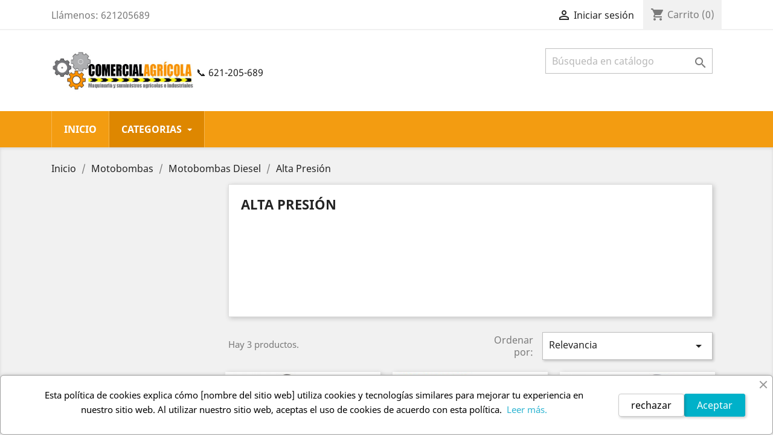

--- FILE ---
content_type: text/html; charset=utf-8
request_url: https://comercialagricola.com/337-alta-presion
body_size: 61564
content:
<!doctype html>
<html lang="es">

  <head>
    
      
  <meta charset="utf-8">


  <meta http-equiv="x-ua-compatible" content="ie=edge">



  <title>Alta Presión</title>
  <meta name="description" content="">
  <meta name="keywords" content="">
        <link rel="canonical" href="https://comercialagricola.com/337-alta-presion">
  


  <meta name="viewport" content="width=device-width, initial-scale=1">



  <link rel="icon" type="image/vnd.microsoft.icon" href="https://comercialagricola.com/img/favicon.ico?1717172994">
  <link rel="shortcut icon" type="image/x-icon" href="https://comercialagricola.com/img/favicon.ico?1717172994">



    <link rel="stylesheet" href="https://comercialagricola.com/themes/classic/assets/css/theme.css" type="text/css" media="all">
  <link rel="stylesheet" href="https://comercialagricola.com/modules/ps_facetedsearch/views/dist/front.css" type="text/css" media="all">
  <link rel="stylesheet" href="https://comercialagricola.com/modules/ets_cookie_banner/views/css/front.css" type="text/css" media="all">
  <link rel="stylesheet" href="https://comercialagricola.com/modules/ets_countdown/views/css/front.css" type="text/css" media="all">
  <link rel="stylesheet" href="https://comercialagricola.com/modules/ets_countdown/views/css/custom.css" type="text/css" media="all">
  <link rel="stylesheet" href="https://comercialagricola.com/modules/ets_megamenu/views/css/animate.css" type="text/css" media="all">
  <link rel="stylesheet" href="https://comercialagricola.com/modules/ets_whatsapp/views/css/front.css" type="text/css" media="all">
  <link rel="stylesheet" href="https://comercialagricola.com/modules/recaptchapro/views/css/front.css" type="text/css" media="all">
  <link rel="stylesheet" href="https://comercialagricola.com/js/jquery/ui/themes/base/minified/jquery-ui.min.css" type="text/css" media="all">
  <link rel="stylesheet" href="https://comercialagricola.com/js/jquery/ui/themes/base/minified/jquery.ui.theme.min.css" type="text/css" media="all">
  <link rel="stylesheet" href="https://comercialagricola.com/modules/ets_megamenu/views/css/megamenu.css" type="text/css" media="all">
  <link rel="stylesheet" href="https://comercialagricola.com/modules/ets_megamenu/views/css/fix17.css" type="text/css" media="all">
  <link rel="stylesheet" href="https://comercialagricola.com/modules/ets_megamenu/views/css/cache.css" type="text/css" media="all">
  <link rel="stylesheet" href="https://comercialagricola.com/themes/classic/assets/css/custom.css" type="text/css" media="all">




    <script type="text/javascript" src="https://www.google.com/recaptcha/api.js?hl=es" ></script>


  <script type="text/javascript">
        var ajax_token = "198103416209a25a50ce08f2ba8e04bf";
        var base_dir_re = "https:\/\/comercialagricola.com\/";
        var p_version = "1.7";
        var prestashop = {"cart":{"products":[],"totals":{"total":{"type":"total","label":"Total","amount":0,"value":"0,00\u00a0\u20ac"},"total_including_tax":{"type":"total","label":"Total (impuestos incl.)","amount":0,"value":"0,00\u00a0\u20ac"},"total_excluding_tax":{"type":"total","label":"Total (impuestos excl.)","amount":0,"value":"0,00\u00a0\u20ac"}},"subtotals":{"products":{"type":"products","label":"Subtotal","amount":0,"value":"0,00\u00a0\u20ac"},"discounts":null,"shipping":{"type":"shipping","label":"Transporte","amount":0,"value":""},"tax":null},"products_count":0,"summary_string":"0 art\u00edculos","vouchers":{"allowed":0,"added":[]},"discounts":[],"minimalPurchase":0,"minimalPurchaseRequired":""},"currency":{"id":1,"name":"Euro","iso_code":"EUR","iso_code_num":"978","sign":"\u20ac"},"customer":{"lastname":null,"firstname":null,"email":null,"birthday":null,"newsletter":null,"newsletter_date_add":null,"optin":null,"website":null,"company":null,"siret":null,"ape":null,"is_logged":false,"gender":{"type":null,"name":null},"addresses":[]},"language":{"name":"Espa\u00f1ol (Spanish)","iso_code":"es","locale":"es-ES","language_code":"es","is_rtl":"0","date_format_lite":"d\/m\/Y","date_format_full":"d\/m\/Y H:i:s","id":1},"page":{"title":"","canonical":"https:\/\/comercialagricola.com\/337-alta-presion","meta":{"title":"Alta Presi\u00f3n","description":"","keywords":"","robots":"index"},"page_name":"category","body_classes":{"lang-es":true,"lang-rtl":false,"country-ES":true,"currency-EUR":true,"layout-left-column":true,"page-category":true,"tax-display-enabled":true,"category-id-337":true,"category-Alta Presi\u00f3n":true,"category-id-parent-335":true,"category-depth-level-4":true},"admin_notifications":[]},"shop":{"name":"Comercial Agr\u00edcola de Cartagena CB","logo":"https:\/\/comercialagricola.com\/img\/logo-1717172994.jpg","stores_icon":"https:\/\/comercialagricola.com\/img\/logo_stores.png","favicon":"https:\/\/comercialagricola.com\/img\/favicon.ico"},"urls":{"base_url":"https:\/\/comercialagricola.com\/","current_url":"https:\/\/comercialagricola.com\/337-alta-presion","shop_domain_url":"https:\/\/comercialagricola.com","img_ps_url":"https:\/\/comercialagricola.com\/img\/","img_cat_url":"https:\/\/comercialagricola.com\/img\/c\/","img_lang_url":"https:\/\/comercialagricola.com\/img\/l\/","img_prod_url":"https:\/\/comercialagricola.com\/img\/p\/","img_manu_url":"https:\/\/comercialagricola.com\/img\/m\/","img_sup_url":"https:\/\/comercialagricola.com\/img\/su\/","img_ship_url":"https:\/\/comercialagricola.com\/img\/s\/","img_store_url":"https:\/\/comercialagricola.com\/img\/st\/","img_col_url":"https:\/\/comercialagricola.com\/img\/co\/","img_url":"https:\/\/comercialagricola.com\/themes\/classic\/assets\/img\/","css_url":"https:\/\/comercialagricola.com\/themes\/classic\/assets\/css\/","js_url":"https:\/\/comercialagricola.com\/themes\/classic\/assets\/js\/","pic_url":"https:\/\/comercialagricola.com\/upload\/","pages":{"address":"https:\/\/comercialagricola.com\/direccion","addresses":"https:\/\/comercialagricola.com\/direcciones","authentication":"https:\/\/comercialagricola.com\/inicio-sesion","cart":"https:\/\/comercialagricola.com\/carrito","category":"https:\/\/comercialagricola.com\/index.php?controller=category","cms":"https:\/\/comercialagricola.com\/index.php?controller=cms","contact":"https:\/\/comercialagricola.com\/contactanos","discount":"https:\/\/comercialagricola.com\/descuento","guest_tracking":"https:\/\/comercialagricola.com\/seguimiento-cliente-no-registrado","history":"https:\/\/comercialagricola.com\/historial-compra","identity":"https:\/\/comercialagricola.com\/datos-personales","index":"https:\/\/comercialagricola.com\/","my_account":"https:\/\/comercialagricola.com\/mi-cuenta","order_confirmation":"https:\/\/comercialagricola.com\/confirmacion-pedido","order_detail":"https:\/\/comercialagricola.com\/index.php?controller=order-detail","order_follow":"https:\/\/comercialagricola.com\/seguimiento-pedido","order":"https:\/\/comercialagricola.com\/pedido","order_return":"https:\/\/comercialagricola.com\/index.php?controller=order-return","order_slip":"https:\/\/comercialagricola.com\/albaran","pagenotfound":"https:\/\/comercialagricola.com\/pagina-no-encontrada","password":"https:\/\/comercialagricola.com\/recuperacion-contrase\u00f1a","pdf_invoice":"https:\/\/comercialagricola.com\/index.php?controller=pdf-invoice","pdf_order_return":"https:\/\/comercialagricola.com\/index.php?controller=pdf-order-return","pdf_order_slip":"https:\/\/comercialagricola.com\/index.php?controller=pdf-order-slip","prices_drop":"https:\/\/comercialagricola.com\/bajamos-precios","product":"https:\/\/comercialagricola.com\/index.php?controller=product","search":"https:\/\/comercialagricola.com\/buscar","sitemap":"https:\/\/comercialagricola.com\/mapa-web","stores":"https:\/\/comercialagricola.com\/index.php?controller=stores","supplier":"https:\/\/comercialagricola.com\/proveedor","register":"https:\/\/comercialagricola.com\/inicio-sesion?create_account=1","order_login":"https:\/\/comercialagricola.com\/pedido?login=1"},"alternative_langs":[],"theme_assets":"\/themes\/classic\/assets\/","actions":{"logout":"https:\/\/comercialagricola.com\/?mylogout="},"no_picture_image":{"bySize":{"small_default":{"url":"https:\/\/comercialagricola.com\/img\/p\/es-default-small_default.jpg","width":98,"height":98},"cart_default":{"url":"https:\/\/comercialagricola.com\/img\/p\/es-default-cart_default.jpg","width":125,"height":125},"home_default":{"url":"https:\/\/comercialagricola.com\/img\/p\/es-default-home_default.jpg","width":250,"height":250},"medium_default":{"url":"https:\/\/comercialagricola.com\/img\/p\/es-default-medium_default.jpg","width":452,"height":452},"large_default":{"url":"https:\/\/comercialagricola.com\/img\/p\/es-default-large_default.jpg","width":800,"height":800}},"small":{"url":"https:\/\/comercialagricola.com\/img\/p\/es-default-small_default.jpg","width":98,"height":98},"medium":{"url":"https:\/\/comercialagricola.com\/img\/p\/es-default-home_default.jpg","width":250,"height":250},"large":{"url":"https:\/\/comercialagricola.com\/img\/p\/es-default-large_default.jpg","width":800,"height":800},"legend":""}},"configuration":{"display_taxes_label":true,"display_prices_tax_incl":true,"is_catalog":false,"show_prices":true,"opt_in":{"partner":true},"quantity_discount":{"type":"discount","label":"Descuento unitario"},"voucher_enabled":0,"return_enabled":0},"field_required":[],"breadcrumb":{"links":[{"title":"Inicio","url":"https:\/\/comercialagricola.com\/"},{"title":"Motobombas","url":"https:\/\/comercialagricola.com\/334-motobombas"},{"title":"Motobombas Diesel","url":"https:\/\/comercialagricola.com\/335-motobombas-diesel"},{"title":"Alta Presi\u00f3n","url":"https:\/\/comercialagricola.com\/337-alta-presion"}],"count":4},"link":{"protocol_link":"https:\/\/","protocol_content":"https:\/\/"},"time":1768509378,"static_token":"198103416209a25a50ce08f2ba8e04bf","token":"b3c69718ecbc90fb0ed505ec20f53b09","debug":false};
        var prestashopFacebookAjaxController = "https:\/\/comercialagricola.com\/module\/ps_facebook\/Ajax";
        var re_size = "normal";
        var re_theme = "light";
        var re_version = "1";
        var remote_ip = "18.119.105.0";
        var site_key = "6Le1eFUUAAAAAFuxaLx7vpHB506FZAueWVBJgQKA";
        var there_is1 = "Hay 1 error";
        var whitelist_m = "";
        var whitelisted = false;
        var wrong_captcha = "Captcha incorrecto.";
        var wrong_captcha_s_o_d = "Se ha detectado una clave secreta incorrecta de Captcha o Duplicate submit.";
      </script>



  



    
  </head>

  <body id="category" class="lang-es country-es currency-eur layout-left-column page-category tax-display-enabled category-id-337 category-alta-presion category-id-parent-335 category-depth-level-4">

    
      
    

    <main>
      
              

      <header id="header">
        
          
  <div class="header-banner">
    
  </div>



  <nav class="header-nav">
    <div class="container">
        <div class="row">
          <div class="hidden-sm-down">
            <div class="col-md-4 col-xs-12">
              <div id="_desktop_contact_link">
  <div id="contact-link">
                Llámenos: <span>621205689</span>
      </div>
</div>

            </div>
            <div class="col-md-8 right-nav">
                <div id="_desktop_user_info">
  <div class="user-info">
          <a
        href="https://comercialagricola.com/mi-cuenta"
        title="Acceda a su cuenta de cliente"
        rel="nofollow"
      >
        <i class="material-icons">&#xE7FF;</i>
        <span class="hidden-sm-down">Iniciar sesión</span>
      </a>
      </div>
</div>
<div id="_desktop_cart">
  <div class="blockcart cart-preview inactive" data-refresh-url="//comercialagricola.com/module/ps_shoppingcart/ajax">
    <div class="header">
              <i class="material-icons shopping-cart">shopping_cart</i>
        <span class="hidden-sm-down">Carrito</span>
        <span class="cart-products-count">(0)</span>
          </div>
  </div>
</div>

            </div>
          </div>
          <div class="hidden-md-up text-sm-center mobile">
            <div class="float-xs-left" id="menu-icon">
              <i class="material-icons d-inline">&#xE5D2;</i>
            </div>
            <div class="float-xs-right" id="_mobile_cart"></div>
            <div class="float-xs-right" id="_mobile_user_info"></div>
            <div class="top-logo" id="_mobile_logo"></div>
            <div class="clearfix"></div>
          </div>
        </div>
    </div>
  </nav>



  <div class="header-top">
    <div class="container">
      <div class="row align-items-center">
        <div class="col-md-2 col-sm-4" id="_desktop_logo">
          <a href="/2-inicio">
            <img class="logo img-responsive" src="https://comercialagricola.com/img/logo-1717172994.jpg" alt="Comercial Agrícola de Cartagena CB">
          </a>
        </div>
        <div class="col-md-10 col-sm-8 d-flex justify-content-end align-items-center">
          <div>
            <!-- Block search module TOP -->
<div id="search_widget" class="col-lg-4 col-md-5 col-sm-12 search-widget" data-search-controller-url="//comercialagricola.com/buscar">
	<form method="get" action="//comercialagricola.com/buscar">
		<input type="hidden" name="controller" value="search">
		<input type="text" name="s" value="" placeholder="Búsqueda en catálogo" aria-label="Buscar">
		<button type="submit">
			<i class="material-icons search">&#xE8B6;</i>
      <span class="hidden-xl-down">Buscar</span>
		</button>
	</form>
</div>
<!-- /Block search module TOP -->

          </div>
          <div>
            <a href="tel:+34621205689" id="header_phone_number" class="header-phone">
              📞 621-205-689
            </a>
          </div>
        </div>
      </div>
      <div id="mobile_top_menu_wrapper" class="row hidden-md-up" style="display:none;">
        <div class="js-top-menu mobile" id="_mobile_top_menu"></div>
        <div class="js-top-menu-bottom">
          <div id="_mobile_currency_selector"></div>
          <div id="_mobile_language_selector"></div>
          <div id="_mobile_contact_link"></div>
        </div>
      </div>
    </div>
  </div>
  
      <div class="ets_mm_megamenu 
        layout_layout2        skin_orange        transition_scale_down        transition_floating                sticky_enabled        enable_active_menu        ets-dir-ltr        hook-custom        single_layout">
        <div class="ets_mm_megamenu_content">
            <div class="container">
                <div class="ybc-menu-toggle ybc-menu-btn closed">
                    <span class="ybc-menu-button-toggle_icon">
                        <i class="icon-bar"></i>
                        <i class="icon-bar"></i>
                        <i class="icon-bar"></i>
                    </span>
                    Menu
                </div>
                    <ul class="mm_menus_ul">
        <li class="close_menu">
            <div class="pull-left">
                <span class="mm_menus_back">
                    <i class="icon-bar"></i>
                    <i class="icon-bar"></i>
                    <i class="icon-bar"></i>
                </span>
                Menu
                
            </div>
            <div class="pull-right">
                <span class="mm_menus_back_icon"></span>
                Atrás
            </div>
        </li>
                    <li  class="mm_menus_li home_layout_menu mm_sub_align_left ">
                
                <a href="https://comercialagricola.com/">
                    Inicio
                                                        </a>
                
                                     
            </li>
                    <li  class="mm_menus_li  mm_sub_align_full mm_has_sub">
                
                <a href="https://comercialagricola.com/2-inicio">
                    CATEGORIAS
                    <span class="mm_arrow"></span>                                    </a>
                
                <span class="arrow closed"></span>                                    <ul class="mm_columns_ul" style="width:100%;">
                                                    <li class="mm_columns_li column_size_3  mm_has_sub">
                                                                    <ul class="mm_blocks_ul">
                                                                                    <li data-id-block="25" class="mm_blocks_li">
                                                    <div class="ets_mm_block mm_block_type_category ">
        <h4>categorias</h4>
        <div class="ets_mm_block_content">        
                                <ul class="ets_mm_categories">
                    <li >
                <a href="https://comercialagricola.com/379-ahoyadores">Ahoyadores</a>
                            </li>
                    <li class="has-sub">
                <a href="https://comercialagricola.com/357-asientos">Asientos </a>
                    <ul class="ets_mm_categories">
                    <li >
                <a href="https://comercialagricola.com/362-acompanante">Acompañante</a>
                            </li>
                    <li >
                <a href="https://comercialagricola.com/361-cubetas">Cubetas</a>
                            </li>
                    <li >
                <a href="https://comercialagricola.com/358-suspension-mecanica">Suspensión Mecánica</a>
                            </li>
                    <li >
                <a href="https://comercialagricola.com/359-suspension-neumatica">Suspensión Neumática</a>
                            </li>
                    <li >
                <a href="https://comercialagricola.com/360-suspension-regulable">Suspensión Regulable</a>
                            </li>
            </ul>
            </li>
                    <li class="has-sub">
                <a href="https://comercialagricola.com/314-biotrituradoras">Biotrituradoras</a>
                    <ul class="ets_mm_categories">
                    <li >
                <a href="https://comercialagricola.com/383-biotrituradoras-gasolina">Biotrituradoras Gasolina</a>
                            </li>
                    <li >
                <a href="https://comercialagricola.com/384-biotrituradoras-tractor">Biotrituradoras Tractor</a>
                            </li>
                    <li >
                <a href="https://comercialagricola.com/441-recambios-biotrituradoras">Recambios Biotrituradoras</a>
                            </li>
            </ul>
            </li>
                    <li >
                <a href="https://comercialagricola.com/330-carretilla-todo-terreno">Carretilla Todo Terreno</a>
                            </li>
                    <li >
                <a href="https://comercialagricola.com/315-compresores">Compresores</a>
                            </li>
                    <li class="has-sub">
                <a href="https://comercialagricola.com/398-depositos-de-gasoil">Depósitos de Gasoil</a>
                    <ul class="ets_mm_categories">
                    <li >
                <a href="https://comercialagricola.com/416-doble-pared">Doble Pared</a>
                            </li>
                    <li >
                <a href="https://comercialagricola.com/399-pared-simple">Pared Simple</a>
                            </li>
            </ul>
            </li>
                    <li class="has-sub">
                <a href="https://comercialagricola.com/319-generadores">Generadores</a>
                    <ul class="ets_mm_categories">
                    <li >
                <a href="https://comercialagricola.com/320-generadores-cubo-solar">Generadores Cubo Solar</a>
                            </li>
                    <li class="has-sub">
                <a href="https://comercialagricola.com/321-generadores-diesel">Generadores Diesel</a>
                    <ul class="ets_mm_categories">
                    <li >
                <a href="https://comercialagricola.com/322-monofasicos">Monofásicos</a>
                            </li>
                    <li >
                <a href="https://comercialagricola.com/323-trifasicos">Trifásicos</a>
                            </li>
            </ul>
            </li>
                    <li class="has-sub">
                <a href="https://comercialagricola.com/324-generadores-gasolina">Generadores Gasolina</a>
                    <ul class="ets_mm_categories">
                    <li >
                <a href="https://comercialagricola.com/325-monofasicos">Monofásicos</a>
                            </li>
                    <li >
                <a href="https://comercialagricola.com/326-trifasicos">Trifásicos</a>
                            </li>
            </ul>
            </li>
                    <li >
                <a href="https://comercialagricola.com/327-generadores-inverter">Generadores Inverter</a>
                            </li>
                    <li class="has-sub">
                <a href="https://comercialagricola.com/363-grupos-electrogenos">Grupos Electrógenos</a>
                    <ul class="ets_mm_categories">
                    <li class="has-sub">
                <a href="https://comercialagricola.com/364-insonorizados">Insonorizados</a>
                    <ul class="ets_mm_categories">
                    <li >
                <a href="https://comercialagricola.com/365-monofasicos">Monofásicos</a>
                            </li>
            </ul>
            </li>
            </ul>
            </li>
            </ul>
            </li>
                    <li >
                <a href="https://comercialagricola.com/328-hidrolimpiadoras">Hidrolimpiadoras</a>
                            </li>
                    <li class="has-sub">
                <a href="https://comercialagricola.com/380-maquinaria-de-obra">Maquinaría de Obra</a>
                    <ul class="ets_mm_categories">
                    <li >
                <a href="https://comercialagricola.com/440-bandejas-compactadoras">Bandejas Compactadoras</a>
                            </li>
                    <li >
                <a href="https://comercialagricola.com/382-cortadoras-de-asfalto">Cortadoras de Asfalto</a>
                            </li>
                    <li >
                <a href="https://comercialagricola.com/381-pisones-compactadores">Pisones Compactadores</a>
                            </li>
            </ul>
            </li>
                    <li class="has-sub">
                <a href="https://comercialagricola.com/329-motoazadas">Motoazadas</a>
                    <ul class="ets_mm_categories">
                    <li >
                <a href="https://comercialagricola.com/427-accesorios-motoazada">Accesorios Motoazada</a>
                            </li>
                    <li >
                <a href="https://comercialagricola.com/331-motoazadas-diesel">Motoazadas Diesel</a>
                            </li>
                    <li >
                <a href="https://comercialagricola.com/332-motoazadas-gasolina">Motoazadas Gasolina</a>
                            </li>
                    <li >
                <a href="https://comercialagricola.com/333-motocultores">Motocultores</a>
                            </li>
            </ul>
            </li>
                    <li class="has-sub">
                <a href="https://comercialagricola.com/334-motobombas">Motobombas</a>
                    <ul class="ets_mm_categories">
                    <li class="has-sub">
                <a href="https://comercialagricola.com/335-motobombas-diesel">Motobombas Diesel</a>
                    <ul class="ets_mm_categories">
                    <li >
                <a href="https://comercialagricola.com/336-aguas-limpias">Aguas Limpias</a>
                            </li>
                    <li >
                <a href="https://comercialagricola.com/337-alta-presion">Alta Presión</a>
                            </li>
            </ul>
            </li>
                    <li class="has-sub">
                <a href="https://comercialagricola.com/338-motobombas-gasolina">Motobombas Gasolina</a>
                    <ul class="ets_mm_categories">
                    <li >
                <a href="https://comercialagricola.com/339-aguas-limpias">Aguas Limpias</a>
                            </li>
                    <li >
                <a href="https://comercialagricola.com/340-aguas-sucias">Aguas Sucias</a>
                            </li>
                    <li >
                <a href="https://comercialagricola.com/341-alta-presion">Alta Presión</a>
                            </li>
                    <li >
                <a href="https://comercialagricola.com/386-liquidos-corrosivos">Líquidos corrosivos</a>
                            </li>
            </ul>
            </li>
            </ul>
            </li>
                    <li class="has-sub">
                <a href="https://comercialagricola.com/342-motores-estacionarios-2t-y-4t">Motores Estacionarios 2T y 4T</a>
                    <ul class="ets_mm_categories">
                    <li class="has-sub">
                <a href="https://comercialagricola.com/343-motores-gasolina">Motores Gasolina</a>
                    <ul class="ets_mm_categories">
                    <li class="has-sub">
                <a href="https://comercialagricola.com/344-1-hp-a-4-hp">1 HP A 4 HP</a>
                    <ul class="ets_mm_categories">
                    <li >
                <a href="https://comercialagricola.com/345-cilindricos">Cilíndricos</a>
                            </li>
                    <li >
                <a href="https://comercialagricola.com/347-con-embrague-centrifugo">Con Embrague Centrifugo</a>
                            </li>
            </ul>
            </li>
                    <li class="has-sub">
                <a href="https://comercialagricola.com/376-11-hp-a-13-hp">11 HP a 13 HP</a>
                    <ul class="ets_mm_categories">
                    <li >
                <a href="https://comercialagricola.com/377-cilindricos">Cilíndricos</a>
                            </li>
                    <li >
                <a href="https://comercialagricola.com/378-conicos">Cónicos</a>
                            </li>
            </ul>
            </li>
                    <li class="has-sub">
                <a href="https://comercialagricola.com/348-5-a-59-hp">5 A 5,9 HP</a>
                    <ul class="ets_mm_categories">
                    <li >
                <a href="https://comercialagricola.com/349-cilindricos">Cilíndricos</a>
                            </li>
                    <li >
                <a href="https://comercialagricola.com/350-conicos">Cónicos</a>
                            </li>
            </ul>
            </li>
                    <li class="has-sub">
                <a href="https://comercialagricola.com/366-65-hp">6,5 HP</a>
                    <ul class="ets_mm_categories">
                    <li >
                <a href="https://comercialagricola.com/367-cilindricos">Cilíndricos</a>
                            </li>
                    <li >
                <a href="https://comercialagricola.com/368-conicos">Cónicos</a>
                            </li>
            </ul>
            </li>
                    <li class="has-sub">
                <a href="https://comercialagricola.com/370-7-hp">7 HP</a>
                    <ul class="ets_mm_categories">
                    <li >
                <a href="https://comercialagricola.com/371-cilindricos">Cilíndricos</a>
                            </li>
                    <li >
                <a href="https://comercialagricola.com/372-conicos">Cónicos</a>
                            </li>
            </ul>
            </li>
                    <li class="has-sub">
                <a href="https://comercialagricola.com/373-9-hp">9 HP</a>
                    <ul class="ets_mm_categories">
                    <li >
                <a href="https://comercialagricola.com/374-cilindricos">Cilíndricos</a>
                            </li>
                    <li >
                <a href="https://comercialagricola.com/375-conicos">Cónicos</a>
                            </li>
            </ul>
            </li>
                    <li >
                <a href="https://comercialagricola.com/417-motores-2-tiempos">Motores 2 tiempos</a>
                            </li>
                    <li class="has-sub">
                <a href="https://comercialagricola.com/418-motores-4-tiempos">Motores 4 tiempos</a>
                    <ul class="ets_mm_categories">
                    <li >
                <a href="https://comercialagricola.com/424-embrague-centrifugo">Embrague centrifugo</a>
                            </li>
                    <li >
                <a href="https://comercialagricola.com/423-motores-cilindricos">Motores Cilíndricos</a>
                            </li>
                    <li >
                <a href="https://comercialagricola.com/425-motores-conicos">Motores Cónicos</a>
                            </li>
            </ul>
            </li>
                    <li >
                <a href="https://comercialagricola.com/422-motores-bi-cilindricos">Motores bi-cilíndricos</a>
                            </li>
                    <li >
                <a href="https://comercialagricola.com/420-motores-con-arranque-electrico">Motores con arranque eléctrico </a>
                            </li>
                    <li >
                <a href="https://comercialagricola.com/421-motores-con-eje-vertical">Motores con eje vertical</a>
                            </li>
                    <li >
                <a href="https://comercialagricola.com/419-motores-con-reductoras">Motores con reductoras</a>
                            </li>
                    <li >
                <a href="https://comercialagricola.com/426-motores-generadores-conicos">Motores Generadores cónicos</a>
                            </li>
            </ul>
            </li>
                    <li class="has-sub">
                <a href="https://comercialagricola.com/429-recambios-motores">Recambios Motores</a>
                    <ul class="ets_mm_categories">
                    <li >
                <a href="https://comercialagricola.com/430-poleas">Poleas</a>
                            </li>
            </ul>
            </li>
            </ul>
            </li>
                    <li class="has-sub">
                <a href="https://comercialagricola.com/352-pulverizacion">Pulverización</a>
                    <ul class="ets_mm_categories">
                    <li >
                <a href="https://comercialagricola.com/353-atomizadores-de-mochila">Atomizadores de Mochila</a>
                            </li>
                    <li class="has-sub">
                <a href="https://comercialagricola.com/402-bombas-bertolini">Bombas Bertolini</a>
                    <ul class="ets_mm_categories">
                    <li class="has-sub">
                <a href="https://comercialagricola.com/403-membrana">Membrana</a>
                    <ul class="ets_mm_categories">
                    <li >
                <a href="https://comercialagricola.com/408-alta-presion">Alta Presión</a>
                            </li>
                    <li >
                <a href="https://comercialagricola.com/405-baja-presion">Baja Presión</a>
                            </li>
                    <li >
                <a href="https://comercialagricola.com/406-media-presion">Media Presión</a>
                            </li>
            </ul>
            </li>
                    <li >
                <a href="https://comercialagricola.com/404-piston">Pistón</a>
                            </li>
            </ul>
            </li>
                    <li class="has-sub">
                <a href="https://comercialagricola.com/401-bombas-de-pulverizacion">Bombas de pulverización</a>
                    <ul class="ets_mm_categories">
                    <li class="has-sub">
                <a href="https://comercialagricola.com/409-membrana">Membrana</a>
                    <ul class="ets_mm_categories">
                    <li >
                <a href="https://comercialagricola.com/412-alta-presion">Alta Presión</a>
                            </li>
                    <li >
                <a href="https://comercialagricola.com/410-baja-presion">Baja Presión</a>
                            </li>
                    <li >
                <a href="https://comercialagricola.com/411-media-presion">Media Presión</a>
                            </li>
            </ul>
            </li>
                    <li >
                <a href="https://comercialagricola.com/413-piston">Pistón</a>
                            </li>
            </ul>
            </li>
                    <li >
                <a href="https://comercialagricola.com/354-carretillas">Carretillas</a>
                            </li>
                    <li >
                <a href="https://comercialagricola.com/432-cubas-de-bancada">Cubas de bancada</a>
                            </li>
                    <li >
                <a href="https://comercialagricola.com/400-cubas-suspendidas">Cubas Suspendidas</a>
                            </li>
                    <li class="has-sub">
                <a href="https://comercialagricola.com/433-depositos-fitosanitarios">Depósitos fitosanitarios</a>
                    <ul class="ets_mm_categories">
                    <li >
                <a href="https://comercialagricola.com/434-depositos-de-bancada">Depósitos de bancada</a>
                            </li>
                    <li >
                <a href="https://comercialagricola.com/435-depositos-suspendidos">Depósitos suspendidos</a>
                            </li>
            </ul>
            </li>
                    <li >
                <a href="https://comercialagricola.com/355-grupos-autonomos">Grupos Autónomos</a>
                            </li>
                    <li >
                <a href="https://comercialagricola.com/385-quad">Quad</a>
                            </li>
            </ul>
            </li>
                    <li class="has-sub">
                <a href="https://comercialagricola.com/356-sopladores">Sopladores</a>
                    <ul class="ets_mm_categories">
                    <li >
                <a href="https://comercialagricola.com/439-a-bateria">A bateria</a>
                            </li>
                    <li >
                <a href="https://comercialagricola.com/437-de-mano">De mano</a>
                            </li>
                    <li >
                <a href="https://comercialagricola.com/438-de-mochila">De mochila</a>
                            </li>
            </ul>
            </li>
                    <li class="has-sub">
                <a href="https://comercialagricola.com/387-vareadores">Vareadores</a>
                    <ul class="ets_mm_categories">
                    <li >
                <a href="https://comercialagricola.com/389-bateria">Bateria</a>
                            </li>
                    <li >
                <a href="https://comercialagricola.com/391-de-gancho">De Gancho</a>
                            </li>
                    <li >
                <a href="https://comercialagricola.com/395-de-mochila">De Mochila</a>
                            </li>
                    <li >
                <a href="https://comercialagricola.com/390-gasolina">Gasolina</a>
                            </li>
                    <li >
                <a href="https://comercialagricola.com/397-sopladores">Sopladores</a>
                            </li>
            </ul>
            </li>
            </ul>
                    </div>
    </div>

                                            </li>
                                                                            </ul>
                                                            </li>
                                                    <li class="mm_columns_li column_size_3  mm_has_sub">
                                                                    <ul class="mm_blocks_ul">
                                                                                    <li data-id-block="26" class="mm_blocks_li">
                                                    <div class="ets_mm_block mm_block_type_image ">
        <h4>Bombas bertolini</h4>
        <div class="ets_mm_block_content">        
                            <a href="https://comercialagricola.com/402-bombas-bertolini"><img src="/modules/ets_megamenu/views/img/upload/images.png" alt="Bombas bertolini" /></a>                    </div>
    </div>

                                            </li>
                                                                                    <li data-id-block="31" class="mm_blocks_li">
                                                    <div class="ets_mm_block mm_block_type_image ">
        <h4>DEPÓSITOS FITOSANITARIOS</h4>
        <div class="ets_mm_block_content">        
                            <a href="https://comercialagricola.com/433-depositos-fitosanitarios"><img src="/modules/ets_megamenu/views/img/upload/images.jpg" alt="DEPÓSITOS FITOSANITARIOS" /></a>                    </div>
    </div>

                                            </li>
                                                                            </ul>
                                                            </li>
                                            </ul>
                     
            </li>
            </ul>

            </div>
        </div>
    </div>


        
      </header>

      
        
<aside id="notifications">
  <div class="container">
    
    
    
      </div>
</aside>
      

      <section id="wrapper">
        
        <div class="container">
          
            <nav data-depth="4" class="breadcrumb hidden-sm-down">
  <ol itemscope itemtype="http://schema.org/BreadcrumbList">
          
        <li itemprop="itemListElement" itemscope itemtype="http://schema.org/ListItem">
          <a itemprop="item" href="https://comercialagricola.com/">
            <span itemprop="name">Inicio</span>
          </a>
          <meta itemprop="position" content="1">
        </li>
      
          
        <li itemprop="itemListElement" itemscope itemtype="http://schema.org/ListItem">
          <a itemprop="item" href="https://comercialagricola.com/334-motobombas">
            <span itemprop="name">Motobombas</span>
          </a>
          <meta itemprop="position" content="2">
        </li>
      
          
        <li itemprop="itemListElement" itemscope itemtype="http://schema.org/ListItem">
          <a itemprop="item" href="https://comercialagricola.com/335-motobombas-diesel">
            <span itemprop="name">Motobombas Diesel</span>
          </a>
          <meta itemprop="position" content="3">
        </li>
      
          
        <li itemprop="itemListElement" itemscope itemtype="http://schema.org/ListItem">
          <a itemprop="item" href="https://comercialagricola.com/337-alta-presion">
            <span itemprop="name">Alta Presión</span>
          </a>
          <meta itemprop="position" content="4">
        </li>
      
      </ol>
</nav>
          

          
            <div id="left-column" class="col-xs-12 col-sm-4 col-md-3">
                              
                          </div>
          

          
  <div id="content-wrapper" class="left-column col-xs-12 col-sm-8 col-md-9">
    
    
  <section id="main">

    
    <div class="block-category card card-block hidden-sm-down">
      <h1 class="h1">Alta Presión</h1>
                </div>
    <div class="text-sm-center hidden-md-up">
      <h1 class="h1">Alta Presión</h1>
    </div>


    <section id="products">
      
        <div id="">
          
            <div id="js-product-list-top" class="row products-selection">
  <div class="col-md-6 hidden-sm-down total-products">
          <p>Hay 3 productos.</p>
      </div>
  <div class="col-md-6">
    <div class="row sort-by-row">

      
        <span class="col-sm-3 col-md-3 hidden-sm-down sort-by">Ordenar por:</span>
<div class="col-sm-12 col-xs-12 col-md-9 products-sort-order dropdown">
  <button
    class="btn-unstyle select-title"
    rel="nofollow"
    data-toggle="dropdown"
    aria-haspopup="true"
    aria-expanded="false">
    Relevancia    <i class="material-icons float-xs-right">&#xE5C5;</i>
  </button>
  <div class="dropdown-menu">
          <a
        rel="nofollow"
        href="https://comercialagricola.com/337-alta-presion?order=product.sales.desc"
        class="select-list js-search-link"
      >
        Ventas en orden decreciente
      </a>
          <a
        rel="nofollow"
        href="https://comercialagricola.com/337-alta-presion?order=product.position.asc"
        class="select-list current js-search-link"
      >
        Relevancia
      </a>
          <a
        rel="nofollow"
        href="https://comercialagricola.com/337-alta-presion?order=product.name.asc"
        class="select-list js-search-link"
      >
        Nombre, A a Z
      </a>
          <a
        rel="nofollow"
        href="https://comercialagricola.com/337-alta-presion?order=product.name.desc"
        class="select-list js-search-link"
      >
        Nombre, Z a A
      </a>
          <a
        rel="nofollow"
        href="https://comercialagricola.com/337-alta-presion?order=product.price.asc"
        class="select-list js-search-link"
      >
        Precio: de más bajo a más alto
      </a>
          <a
        rel="nofollow"
        href="https://comercialagricola.com/337-alta-presion?order=product.price.desc"
        class="select-list js-search-link"
      >
        Precio, de más alto a más bajo
      </a>
          <a
        rel="nofollow"
        href="https://comercialagricola.com/337-alta-presion?order=product.reference.asc"
        class="select-list js-search-link"
      >
        Reference, A to Z
      </a>
          <a
        rel="nofollow"
        href="https://comercialagricola.com/337-alta-presion?order=product.reference.desc"
        class="select-list js-search-link"
      >
        Reference, Z to A
      </a>
      </div>
</div>
      

          </div>
  </div>
  <div class="col-sm-12 hidden-md-up text-sm-center showing">
    Mostrando 1-3 de 3 artículo(s)
  </div>
</div>
          
        </div>

        
          <div id="" class="hidden-sm-down">
            <section id="js-active-search-filters" class="hide">
  
    <p class="h6 hidden-xs-up">Filtros activos</p>
  

  </section>

          </div>
        

        <div id="">
          
            <div id="js-product-list">
  <div class="products row">
          
        
  <article class="product-miniature js-product-miniature" data-id-product="93" data-id-product-attribute="0" itemscope itemtype="http://schema.org/Product">
    <div class="thumbnail-container">
      
        <a href="https://comercialagricola.com/motobombas/93-motobomba-diesel-dp80le-60000-lh-caudal.html" class="thumbnail product-thumbnail">
          <img
            src = "https://comercialagricola.com/1175-home_default/motobomba-diesel-dp80le-60000-lh-caudal.jpg"
            alt = "Motobomba Diésel DP80LE..."
            data-full-size-image-url = "https://comercialagricola.com/1175-large_default/motobomba-diesel-dp80le-60000-lh-caudal.jpg"
          >
        </a>
      

      <div class="product-description">
        
          <h1 class="h3 product-title" itemprop="name"><a href="https://comercialagricola.com/motobombas/93-motobomba-diesel-dp80le-60000-lh-caudal.html">Motobomba Diésel DP80LE...</a></h1>
        

        
                      <div class="product-price-and-shipping">
                              

                <span class="sr-only">Precio base</span>
                <span class="regular-price">820,00 €</span>
                              
              

              <span class="sr-only">Precio</span>
              <span itemprop="price" class="price">738,00 €</span>

              

              
            </div>
                  

        
          
        
      </div>

      
        <ul class="product-flags">
                      <li class="product-flag discount">-82,00 €</li>
                  </ul>
      

      <div class="highlighted-informations no-variants hidden-sm-down">
        
          <a class="quick-view" href="#" data-link-action="quickview">
            <i class="material-icons search">&#xE8B6;</i> Vista rápida
          </a>
        

        
                  
      </div>

    </div>
  </article>

      
          
        
  <article class="product-miniature js-product-miniature" data-id-product="409" data-id-product-attribute="0" itemscope itemtype="http://schema.org/Product">
    <div class="thumbnail-container">
      
        <a href="https://comercialagricola.com/motobombas/409-motobomba-diesel-hyundai-dhy80le-60000-lh-caudal.html" class="thumbnail product-thumbnail">
          <img
            src = "https://comercialagricola.com/1331-home_default/motobomba-diesel-hyundai-dhy80le-60000-lh-caudal.jpg"
            alt = "Motobomba Diésel Hyundai..."
            data-full-size-image-url = "https://comercialagricola.com/1331-large_default/motobomba-diesel-hyundai-dhy80le-60000-lh-caudal.jpg"
          >
        </a>
      

      <div class="product-description">
        
          <h1 class="h3 product-title" itemprop="name"><a href="https://comercialagricola.com/motobombas/409-motobomba-diesel-hyundai-dhy80le-60000-lh-caudal.html">Motobomba Diésel Hyundai...</a></h1>
        

        
                      <div class="product-price-and-shipping">
                              

                <span class="sr-only">Precio base</span>
                <span class="regular-price">1.124,09 €</span>
                                  <span class="discount-percentage">-20%</span>
                              
              

              <span class="sr-only">Precio</span>
              <span itemprop="price" class="price">899,27 €</span>

              

              
            </div>
                  

        
          
        
      </div>

      
        <ul class="product-flags">
                      <li class="product-flag discount">-20%</li>
                  </ul>
      

      <div class="highlighted-informations no-variants hidden-sm-down">
        
          <a class="quick-view" href="#" data-link-action="quickview">
            <i class="material-icons search">&#xE8B6;</i> Vista rápida
          </a>
        

        
                  
      </div>

    </div>
  </article>

      
          
        
  <article class="product-miniature js-product-miniature" data-id-product="435" data-id-product-attribute="0" itemscope itemtype="http://schema.org/Product">
    <div class="thumbnail-container">
      
        <a href="https://comercialagricola.com/motobombas/435-motobomba-diesel-dhyh40le-2-alta-presion.html" class="thumbnail product-thumbnail">
          <img
            src = "https://comercialagricola.com/1408-home_default/motobomba-diesel-dhyh40le-2-alta-presion.jpg"
            alt = "Motobomba Diesel Hyundai..."
            data-full-size-image-url = "https://comercialagricola.com/1408-large_default/motobomba-diesel-dhyh40le-2-alta-presion.jpg"
          >
        </a>
      

      <div class="product-description">
        
          <h1 class="h3 product-title" itemprop="name"><a href="https://comercialagricola.com/motobombas/435-motobomba-diesel-dhyh40le-2-alta-presion.html">Motobomba Diesel Hyundai...</a></h1>
        

        
                      <div class="product-price-and-shipping">
                              

                <span class="sr-only">Precio base</span>
                <span class="regular-price">1.402,39 €</span>
                              
              

              <span class="sr-only">Precio</span>
              <span itemprop="price" class="price">1.121,92 €</span>

              

              
            </div>
                  

        
          
        
      </div>

      
        <ul class="product-flags">
                      <li class="product-flag discount">-280,47 €</li>
                  </ul>
      

      <div class="highlighted-informations no-variants hidden-sm-down">
        
          <a class="quick-view" href="#" data-link-action="quickview">
            <i class="material-icons search">&#xE8B6;</i> Vista rápida
          </a>
        

        
                  
      </div>

    </div>
  </article>

      
      </div>

  
    <nav class="pagination">
  <div class="col-md-4">
    
      Mostrando 1-3 de 3 artículo(s)
    
  </div>

  <div class="col-md-6 offset-md-2 pr-0">
    
         
  </div>

</nav>
  

  <div class="hidden-md-up text-xs-right up">
    <a href="#header" class="btn btn-secondary">
      Volver arriba
      <i class="material-icons">&#xE316;</i>
    </a>
  </div>
</div>
          
        </div>

        <div id="js-product-list-bottom">
          
            <div id="js-product-list-bottom"></div>
          
        </div>

          </section>

  </section>

    
  </div>


          
        </div>
        
      </section>

      <footer id="footer">
        
          <div class="container">
  <div class="row">
    
      

  <div class="block-social col-lg-4 col-md-12 col-sm-12">
    <ul>
          </ul>
  </div>


    
  </div>
</div>
<div class="footer-container">
  <div class="container">
    <div class="row">
      
        <div class="col-md-4 links">
  <div class="row">
      <div class="col-md-6 wrapper">
      <h3 class="h3 hidden-sm-down">Productos</h3>
            <div class="title clearfix hidden-md-up" data-target="#footer_sub_menu_60006" data-toggle="collapse">
        <span class="h3">Productos</span>
        <span class="float-xs-right">
          <span class="navbar-toggler collapse-icons">
            <i class="material-icons add">&#xE313;</i>
            <i class="material-icons remove">&#xE316;</i>
          </span>
        </span>
      </div>
      <ul id="footer_sub_menu_60006" class="collapse">
                  <li>
            <a
                id="link-product-page-prices-drop-1"
                class="cms-page-link"
                href="https://comercialagricola.com/bajamos-precios"
                title="Nuestros productos especiales"
                            >
              Bajamos los precios
            </a>
          </li>
                  <li>
            <a
                id="link-product-page-new-products-1"
                class="cms-page-link"
                href="https://comercialagricola.com/nuevos-productos"
                title="Nuestros productos nuevos"
                            >
              Productos nuevos
            </a>
          </li>
                  <li>
            <a
                id="link-product-page-best-sales-1"
                class="cms-page-link"
                href="https://comercialagricola.com/mas-vendido"
                title="Nuestros productos estrella"
                            >
              Lo más vendido
            </a>
          </li>
              </ul>
    </div>
      <div class="col-md-6 wrapper">
      <h3 class="h3 hidden-sm-down">Nuestra empresa</h3>
            <div class="title clearfix hidden-md-up" data-target="#footer_sub_menu_63773" data-toggle="collapse">
        <span class="h3">Nuestra empresa</span>
        <span class="float-xs-right">
          <span class="navbar-toggler collapse-icons">
            <i class="material-icons add">&#xE313;</i>
            <i class="material-icons remove">&#xE316;</i>
          </span>
        </span>
      </div>
      <ul id="footer_sub_menu_63773" class="collapse">
                  <li>
            <a
                id="link-cms-page-1-2"
                class="cms-page-link"
                href="https://comercialagricola.com/content/1-envios-y-devoluciones"
                title="Nuestros términos y condiciones de envío"
                            >
              Envíos y devoluciones
            </a>
          </li>
                  <li>
            <a
                id="link-cms-page-2-2"
                class="cms-page-link"
                href="https://comercialagricola.com/content/2-aviso-legal"
                title="Aviso legal"
                            >
              Aviso legal
            </a>
          </li>
                  <li>
            <a
                id="link-cms-page-3-2"
                class="cms-page-link"
                href="https://comercialagricola.com/content/3-terminos-y-condiciones-de-venta"
                title="Nuestros términos y condiciones de venta"
                            >
              Términos y condiciones de venta
            </a>
          </li>
                  <li>
            <a
                id="link-cms-page-4-2"
                class="cms-page-link"
                href="https://comercialagricola.com/content/4-sobre-nosotros"
                title="Averigüe más sobre nosotros"
                            >
              Sobre nosotros
            </a>
          </li>
                  <li>
            <a
                id="link-cms-page-5-2"
                class="cms-page-link"
                href="https://comercialagricola.com/content/5-pago-seguro"
                title="Nuestra forma de pago segura"
                            >
              Pago seguro
            </a>
          </li>
                  <li>
            <a
                id="link-static-page-contact-2"
                class="cms-page-link"
                href="https://comercialagricola.com/contactanos"
                title="Utiliza nuestro formulario para ponerte en contacto con nosotros"
                            >
              Contáctanos
            </a>
          </li>
                  <li>
            <a
                id="link-static-page-sitemap-2"
                class="cms-page-link"
                href="https://comercialagricola.com/mapa-web"
                title="¿Estás perdido? Encuentra lo que buscas"
                            >
              Mapa del sitio web
            </a>
          </li>
                  <li>
            <a
                id="link-static-page-stores-2"
                class="cms-page-link"
                href="https://comercialagricola.com/index.php?controller=stores"
                title=""
                            >
              
            </a>
          </li>
              </ul>
    </div>
    </div>
</div>
<div id="block_myaccount_infos" class="col-md-2 links wrapper">
  <h3 class="myaccount-title hidden-sm-down">
    <a class="text-uppercase" href="https://comercialagricola.com/mi-cuenta" rel="nofollow">
      Su cuenta
    </a>
  </h3>
  <div class="title clearfix hidden-md-up" data-target="#footer_account_list" data-toggle="collapse">
    <span class="h3">Su cuenta</span>
    <span class="float-xs-right">
      <span class="navbar-toggler collapse-icons">
        <i class="material-icons add">&#xE313;</i>
        <i class="material-icons remove">&#xE316;</i>
      </span>
    </span>
  </div>
  <ul class="account-list collapse" id="footer_account_list">
            <li>
          <a href="https://comercialagricola.com/datos-personales" title="Información personal" rel="nofollow">
            Información personal
          </a>
        </li>
            <li>
          <a href="https://comercialagricola.com/historial-compra" title="Pedidos" rel="nofollow">
            Pedidos
          </a>
        </li>
            <li>
          <a href="https://comercialagricola.com/albaran" title="Facturas por abono" rel="nofollow">
            Facturas por abono
          </a>
        </li>
            <li>
          <a href="https://comercialagricola.com/direcciones" title="Direcciones" rel="nofollow">
            Direcciones
          </a>
        </li>
        
	</ul>
</div>
<div class="block-contact col-md-4 links wrapper">
  <div class="hidden-sm-down">
    <h4 class="text-uppercase block-contact-title">Información de la tienda</h4>
      Comercial Agrícola de Cartagena CB<br />C/picos de Urbión 9 BaJo A<br />30310 Cartagena<br />Murcia<br />España
              <br>
                Llámenos: <span>621205689</span>
                          <br>
                Envíenos un correo electrónico: <span>ventas@comercialagrícola.com</span>
        </div>
  <div class="hidden-md-up">
    <div class="title">
      <a class="h3" href="https://comercialagricola.com/index.php?controller=stores">Información de la tienda</a>
    </div>
  </div>
</div>
    
        <style>
            .ets_wa_whatsapp_block.right_center{
                right:0;
                bottom:50%;
            }
            .ets_wa_whatsapp_block.right_bottom{
                right:0;
                bottom:0;
            }
            .ets_wa_whatsapp_block.left_center{
                left:0;
                bottom:50%;
            }
            .ets_wa_whatsapp_block.left_bottom{
                left:0;
                bottom:0;
            }
        </style>
    
    <div class="ets_wa_whatsapp_block right_bottom">
        <a target="_blank" data-mobile-href="https://api.whatsapp.com/send?phone=34621205689&text=https://comercialagricola.com/337-alta-presion" href="https://web.whatsapp.com/send?phone=34621205689&text=https://comercialagricola.com/337-alta-presion">
            <img src="https://comercialagricola.com/modules/ets_whatsapp/views/img/whatsapp.png" />
        </a>
                    <p class="ets_wa_title">Contacta por  WhatsApp</p>
            </div>

      
    </div>
    <div class="row">
      
        
      
    </div>
    <div class="row">
      <div class="col-md-12">
        <p class="text-sm-center">
          
            <a class="_blank" href="http://www.prestashop.com" target="_blank">
              © 2026 - tienda online creada con PrestaShop™
            </a>
          
        </p>
      </div>
    </div>
  </div>
</div>
        
      </footer>

    </main>

    
        <script type="text/javascript" src="https://comercialagricola.com/themes/core.js" ></script>
  <script type="text/javascript" src="https://comercialagricola.com/themes/classic/assets/js/theme.js" ></script>
  <script type="text/javascript" src="https://comercialagricola.com/modules/ps_facebook/views/js/front/conversion-api.js" ></script>
  <script type="text/javascript" src="https://comercialagricola.com/modules/ets_cookie_banner/views/js/front.js" ></script>
  <script type="text/javascript" src="https://comercialagricola.com/modules/ets_countdown/views/js/clock.js" ></script>
  <script type="text/javascript" src="https://comercialagricola.com/modules/ets_megamenu/views/js/megamenu.js" ></script>
  <script type="text/javascript" src="https://comercialagricola.com/modules/ets_whatsapp/views/js/front.js" ></script>
  <script type="text/javascript" src="https://comercialagricola.com/modules/recaptchapro/views/js/front.js" ></script>
  <script type="text/javascript" src="https://comercialagricola.com/js/jquery/ui/jquery-ui.min.js" ></script>
  <script type="text/javascript" src="https://comercialagricola.com/modules/ps_facetedsearch/views/dist/front.js" ></script>
  <script type="text/javascript" src="https://comercialagricola.com/modules/ps_searchbar/ps_searchbar.js" ></script>
  <script type="text/javascript" src="https://comercialagricola.com/modules/ps_shoppingcart/ps_shoppingcart.js" ></script>
  <script type="text/javascript" src="https://comercialagricola.com/themes/classic/assets/js/custom.js" ></script>


    

    
          <style>
        .ets_cookie_banber_block{
    width :350px;
    border: 1px solid #9e9e9e;
    background: #ffffff;
    border-radius: 6px;
    box-shadow: 0 0 7px -2px #9e9e9e;
}
.btn.ets-cb-btn-ok,
.btn.ets-cb-btn-ok:focus:not(:hover),
.btn.ets-cb-btn-ok:active:not(:hover){
    background: #00b1c9;
    color: #ffffff;
    border-color: #00b1c9;
}
.btn.ets-cb-btn-ok:hover{
    background: #2598a9;
    color: #ffffff;
    border-color: #2598a9;
}
    </style>
    <div class="ets_cookie_banber_block bottom">
        <span class="close_cookie"></span>
        <div class="ets_cookie_banner_content">
            <p><span style="color:#000000;">Esta política de cookies explica cómo [nombre del sitio web] utiliza cookies y tecnologías similares para mejorar tu experiencia en nuestro sitio web. Al utilizar nuestro sitio web, aceptas el uso de cookies de acuerdo con esta política.</span>  <a href="https://comercialagricola.com/content/7-politica-de-cookies">Leer más.</a></p>
        </div>
        <div class="ets_cookie_banner_footer">
            <a class="btn btn-primary full-right ets-cb-btn-ok" href="https://comercialagricola.com/module/ets_cookie_banner/submit" >Aceptar</a>
                            <a class="btn btn-primary full-left ets-cb-btn-not-ok" href="https://comercialagricola.com/content/7-politica-de-cookies" >rechazar</a>
                    </div>
    </div>

    
  </body>

</html>

--- FILE ---
content_type: text/css
request_url: https://comercialagricola.com/modules/ets_countdown/views/css/custom.css
body_size: 748
content:
.ets-cd-countdown.flip .digits .text{
    color:#000000;
}
.ets-cd-countdown.flip .digits .clock-group .digit,
.ets-cd-countdown.flip .digits .clock-group .digit .flap:before{
    color:#ffffff;
}
.ets-cd-countdown.flip .digits .clock-group .digit{
    background-color:#ff0000;
}
.ets-cd-countdown.flip .digits .clock-group .digit{
    border:1px solid ;
}
.ets-cd-countdown.normal .dots,
.ets-cd-countdown.flip .dots{
    color:;
}
.ets-cd-countdown.normal .digits .text{
    color:#000000;
}
.ets-cd-countdown.normal .digits .clock-group .digit{
    color:#ffffff;
}
.ets-cd-countdown.normal .digits .clock-group{
    background-color:#ff0000;
}
.ets-cd-countdown.normal .digits .clock-group{
    border:1px solid ;
}

--- FILE ---
content_type: text/css
request_url: https://comercialagricola.com/themes/classic/assets/css/custom.css
body_size: 496
content:
/* Custom code goes here.
 * A template should always ship with an empty custom.css
 */

/* Alineación del logo y el número de teléfono */
#header_top .container .row.align-items-center .col-md-2 {
    display: inline-block !important;
    vertical-align: middle !important;
}

#header_phone_number {
    display: inline-block;
    vertical-align: middle;
    margin-left: 50px; /* Ajusta este valor según sea necesario */
    margin-top: 30px; /* Ajusta este valor según sea necesario */
}
